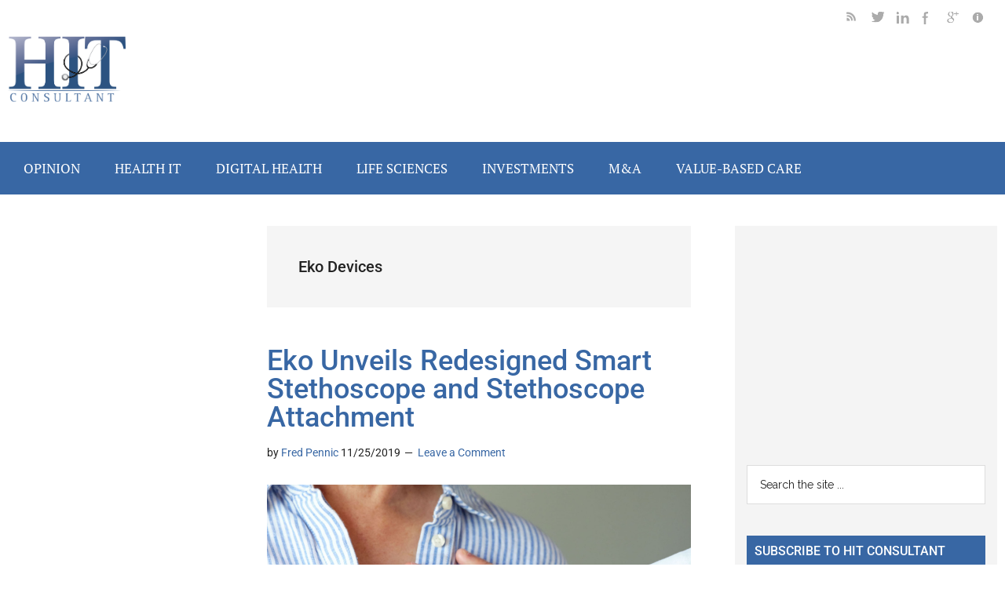

--- FILE ---
content_type: text/css; charset=UTF-8
request_url: https://hitconsultant.rapidload-cdn.io/wp-content/cache/rapidload/min-css/style-fb69fb5699c8.min.css
body_size: 7800
content:
html{line-height:1.15;-webkit-text-size-adjust:100%;font-size:62.5%}body{margin:0;font-size:1.4rem}main{display:block}h1{font-size:2em;margin:.67em 0}hr{box-sizing:content-box;height:0;overflow:visible}pre{font-family:monospace,monospace;font-size:1em}a{background-color:transparent}abbr[title]{border-bottom:none;text-decoration:underline;-webkit-text-decoration:underline dotted;text-decoration:underline dotted}b,strong{font-weight:bolder}code,kbd,samp{font-family:monospace,monospace;font-size:1em}small{font-size:80%}sub,sup{font-size:75%;line-height:0;position:relative;vertical-align:baseline}sub{bottom:-.25em}sup{top:-.5em}img{border-style:none}button,input,optgroup,select,textarea{font-family:inherit;font-size:100%;line-height:1.15;margin:0}button,input{overflow:visible}button,select{text-transform:none}[type=button],[type=reset],[type=submit],button{-webkit-appearance:button}[type=button]::-moz-focus-inner,[type=reset]::-moz-focus-inner,[type=submit]::-moz-focus-inner,button::-moz-focus-inner{border-style:none;padding:0}[type=button]:-moz-focusring,[type=reset]:-moz-focusring,[type=submit]:-moz-focusring,button:-moz-focusring{outline:1px dotted ButtonText}fieldset{padding:.35em .75em .625em}legend{box-sizing:border-box;color:inherit;display:table;max-width:100%;padding:0;white-space:normal}progress{vertical-align:baseline}textarea{overflow:auto}[type=checkbox],[type=radio]{box-sizing:border-box;padding:0}[type=number]::-webkit-inner-spin-button,[type=number]::-webkit-outer-spin-button{height:auto}[type=search]{-webkit-appearance:textfield;outline-offset:-2px}[type=search]::-webkit-search-decoration{-webkit-appearance:none}::-webkit-file-upload-button{-webkit-appearance:button;font:inherit}details{display:block}summary{display:list-item}[hidden],template{display:none}html,input[type="search"]{box-sizing:border-box}*,*::before,*::after{box-sizing:inherit}.author-box::before,.clearfix::before,.entry::before,.entry-content::before,.footer-widgets::before,.nav-primary::before,.nav-secondary::before,.pagination::before,.site-container::before,.site-footer::before,.site-header::before,.site-inner::before,.widget::before,.wrap::before{content:" ";display:table}.author-box::after,.clearfix::after,.entry::after,.entry-content::after,.footer-widgets::after,.nav-primary::after,.nav-secondary::after,.pagination::after,.site-container::after,.site-footer::after,.site-header::after,.site-inner::after,.widget::after,.wrap::after{clear:both;content:" ";display:table}body{background-color:#fff;color:#222;font-family:Roboto,sans-serif;font-size:16px;font-weight:300;line-height:1.625;overflow-x:hidden}body.magazine-landing{background-color:#222}a,button,input:focus,input[type="button"],input[type="reset"],input[type="submit"],textarea:focus,.button{transition:all 0.1s ease-in-out}::selection{background-color:#222;color:#fff;text-shadow:none}a{background-color:inherit;color:#008285;font-weight:400;text-decoration:none}a:focus,a:hover{color:#222}p{margin:0 0 24px;padding:0}strong{font-weight:700}ol,ul{margin:0;padding:0}mark{background-color:#ddd;color:#000}blockquote,blockquote::before{color:#888}blockquote{margin:40px}cite{font-style:normal}hr{border:0;border-collapse:collapse;border-bottom:2px solid currentColor;clear:left;color:#eee;margin:1.65em 0}h1,h2,h3,h4,h5,h6{font-family:Raleway,sans-serif;font-weight:500;line-height:1.2;margin:0 0 16px}h1{font-size:36px}h2{font-size:30px}h3{font-size:24px}h4{font-size:20px}h5{font-size:18px}h6{font-size:16px}embed,iframe,img,object,video,.wp-caption{max-width:100%}img{height:auto}figure{margin:0}.gallery{overflow:hidden;margin-bottom:28px}.gallery-item{float:left;margin:0;padding:0 4px;text-align:center;width:100%}.gallery-columns-2 .gallery-item{width:50%}.gallery-columns-3 .gallery-item{width:33%}.gallery-columns-4 .gallery-item{width:25%}.gallery-columns-5 .gallery-item{width:20%}.gallery-columns-6 .gallery-item{width:16.6666%}.gallery-columns-7 .gallery-item{width:14.2857%}.gallery-columns-8 .gallery-item{width:12.5%}.gallery-columns-9 .gallery-item{width:11.1111%}.gallery-columns-2 .gallery-item:nth-child(2n+1),.gallery-columns-3 .gallery-item:nth-child(3n+1),.gallery-columns-4 .gallery-item:nth-child(4n+1),.gallery-columns-5 .gallery-item:nth-child(5n+1),.gallery-columns-6 .gallery-item:nth-child(6n+1),.gallery-columns-7 .gallery-item:nth-child(7n+1),.gallery-columns-8 .gallery-item:nth-child(8n+1),.gallery-columns-9 .gallery-item:nth-child(9n+1){clear:left}.gallery .gallery-item img{border:0;height:auto;margin:0}input,select,textarea{background-color:#fff;border:1px solid #ddd;color:#222;font-family:Raleway,sans-serif;font-size:14px;font-weight:300;padding:16px;width:100%}input:focus,textarea:focus{border:1px solid #888;outline:none}input[type="checkbox"],input[type="image"],input[type="radio"]{width:auto}::-ms-input-placeholder{color:#222;font-family:Raleway,sans-serif;opacity:1}:-ms-input-placeholder{color:#222;font-family:Raleway,sans-serif;opacity:1}::placeholder{color:#222;font-family:Raleway,sans-serif;opacity:1}button,input[type="button"],input[type="reset"],input[type="submit"],.button,.entry-content .button,.sidebar button,.sidebar input[type="button"],.sidebar input[type="reset"],.sidebar input[type="submit"],.sidebar .widget a.button,.site-container div.wpforms-container-full .wpforms-form input[type="submit"],.site-container div.wpforms-container-full .wpforms-form button[type="submit"]{background-color:#3867a4;border:0;color:#fff;cursor:pointer;font-family:Raleway,sans-serif;padding:16px 24px;text-transform:uppercase;white-space:normal;width:auto}button:focus,button:hover,input[type="button"]:focus,input[type="button"]:hover,input[type="reset"]:focus,input[type="reset"]:hover,input[type="submit"]:focus,input[type="submit"]:hover,.button:focus,.button:hover,.entry-content .button:focus,.entry-content .button:hover,.sidebar .widget a.button:focus,.sidebar .widget a.button:hover,.site-container div.wpforms-container-full .wpforms-form input[type="submit"]:focus,.site-container div.wpforms-container-full .wpforms-form input[type="submit"]:hover,.site-container div.wpforms-container-full .wpforms-form button[type="submit"]:focus,.site-container div.wpforms-container-full .wpforms-form button[type="submit"]:hover{color:#fff;background-color:#008285;border:0}button.small,input[type="button"].small,input[type="reset"].small,input[type="submit"].small,.button.small{padding:8px 12px}.entry-content .button:focus,.entry-content .button:hover{color:#fff}.button{display:inline-block}.site-container button:disabled,.site-container button:disabled:hover,.site-container input:disabled,.site-container input:disabled:hover,.site-container input[type="button"]:disabled,.site-container input[type="button"]:disabled:hover,.site-container input[type="reset"]:disabled,.site-container input[type="reset"]:disabled:hover,.site-container input[type="submit"]:disabled,.site-container input[type="submit"]:disabled:hover{background-color:#ddd;border:0;color:#565656;cursor:not-allowed}input[type="search"]::-webkit-search-cancel-button,input[type="search"]::-webkit-search-results-button{display:none}.error404 .entry-content input[type="search"],.post-password-form input[type="password"]{margin-bottom:15px}table{border-collapse:collapse;border-spacing:0;margin-bottom:40px;width:100%;word-break:break-all}tbody{border-bottom:1px solid #eee}td,th{line-height:2;text-align:left;vertical-align:top}td{padding:.5em}tr{border-top:1px solid #eee}th{font-weight:600;padding:.5em}.screen-reader-shortcut,.screen-reader-text,.screen-reader-text span{border:0;clip:rect(0,0,0,0);height:1px;overflow:hidden;position:absolute!important;width:1px;word-wrap:normal!important}.genesis-nav-menu .search input[type="submit"]:focus,.screen-reader-shortcut:focus,.screen-reader-text:focus,.widget_search input[type="submit"]:focus{background:#fff;box-shadow:0 0 2px 2px rgba(0,0,0,.6);clip:auto!important;color:#333;display:block;font-size:1em;font-weight:500;height:auto;padding:15px 23px 14px;text-decoration:none;width:auto;z-index:100000}.more-link{position:relative}.site-inner,.wrap{margin:0 auto;max-width:1260px}.site-inner{clear:both;padding-top:40px}.magazine-landing .site-inner{padding-bottom:40px}.content-sidebar-sidebar .content-sidebar-wrap,.sidebar-content-sidebar .content-sidebar-wrap,.sidebar-sidebar-content .content-sidebar-wrap{width:930px}.content-sidebar-sidebar .content-sidebar-wrap{float:left}.sidebar-content-sidebar .content-sidebar-wrap,.sidebar-sidebar-content .content-sidebar-wrap{float:right}.content{float:right;width:887px}.magazine-landing.full-width-content .content{float:none;margin:0 auto;max-width:800px}.magazine-landing .content{background-color:#fff;padding:50px 60px 24px}.content-sidebar .content,.content-sidebar-sidebar .content,.sidebar-content-sidebar .content{float:left}.content-sidebar-sidebar .content,.sidebar-content-sidebar .content,.sidebar-sidebar-content .content{width:540px}.full-width-content .content{width:100%}.sidebar-primary{float:right;max-width:334px;max-width:33.4rem;padding:15px;padding:1.5rem;background:#f4f4f4}.sidebar-content .sidebar-primary,.sidebar-sidebar-content .sidebar-primary{float:left}.sidebar-secondary{float:left;width:180px}.content-sidebar-sidebar .sidebar-secondary{float:right}.sidebar-primary{float:right;width:360px}.sidebar-content .sidebar-primary,.sidebar-sidebar-content .sidebar-primary{float:left}.sidebar-secondary{float:left;width:180px}.content-sidebar-sidebar .sidebar-secondary{float:right}.sidebar-primary .widget.featured-content.featuredpost article:not(:first-of-type){line-height:0;font-size:0;margin-bottom:0;padding-top:2rem}.sidebar-primary .widget.featured-content.featuredpost article:not(:first-of-type)>a,.sidebar-primary .widget.featured-content.featuredpost article:not(:first-of-type) header{vertical-align:top}.sidebar-primary .widget.featured-content.featuredpost article:not(:first-of-type)>a{width:40%;display:block;position:relative;overflow:hidden;display:inline-block}.sidebar-primary .widget.featured-content.featuredpost article:not(:first-of-type) header{display:inline-block;width:55%;margin-left:5%}.sidebar-primary .widget.featured-content.featuredpost article:not(:first-of-type) header h2{line-height:18px!important;margin-bottom:20px}.sidebar-primary .widget.featured-content.featuredpost article:not(:first-of-type) header h2 a{font-size:14px!important;line-height:18px!important}.five-sixths,.four-sixths,.one-fourth,.one-half,.one-sixth,.one-third,.three-fourths,.three-sixths,.two-fourths,.two-sixths,.two-thirds{float:left;margin-left:2.564102564102564%}.one-half,.three-sixths,.two-fourths{width:48.717948717948715%}.one-third,.two-sixths{width:31.623931623931625%}.four-sixths,.two-thirds{width:65.81196581196582%}.one-fourth{width:23.076923076923077%}.three-fourths{width:74.35897435897436%}.one-sixth{width:14.52991452991453%}.five-sixths{width:82.90598290598291%}.first{clear:both;margin-left:0}.avatar{float:left}.alignleft .avatar{margin-right:24px}.alignright .avatar{margin-left:24px}.author-box .avatar{margin-right:30px}.comment .avatar{margin:0 16px 24px 0}a.aligncenter img{display:block;margin:0 auto}img.centered,.aligncenter,.singular-image{display:block;margin:0 auto 24px}img.alignnone{margin-bottom:12px}.alignleft{float:left;text-align:left}.alignright{float:right;text-align:right}a.alignleft,a.alignright{max-width:100%}a.alignleft,img.alignleft,.wp-caption.alignleft{margin:0 24px 24px 0}a.alignright,img.alignright,.wp-caption.alignright{margin:0 0 24px 24px}figcaption,.gallery-caption,.entry-content .wp-caption-text{font-size:16px;font-style:italic;margin-top:.5em;margin-bottom:1em;text-align:center}.gallery-caption,.entry-content .gallery-caption{margin:0 0 10px}.widget_calendar table{width:100%}.widget_calendar td,.widget_calendar th{text-align:center}.wp-audio-shortcode,.wp-playlist,.wp-video{margin:0 0 28px}.breadcrumb{border-bottom:1px dotted #888;margin-bottom:40px;padding-bottom:10px}.archive-description,.author-box{margin-bottom:50px;padding:40px}.archive-description,.author-box{background-color:#f5f5f5}.archive-description p:last-child,.author-box p:last-child,.search-results .archive-description h1{margin-bottom:0}.archive-title+p{margin-top:24px}.author-box-title{color:#222;font-family:Roboto,sans-serif;font-size:16px;margin-bottom:4px}.author-box p{margin-bottom:0}.search-form{overflow:hidden;position:relative}.entry-content .search-form{margin-bottom:40px;width:50%}.site-header .search-form{float:right;margin-top:24px}.footer-widgets .search-form input{border:0}.genesis-nav-menu .search-form input{background-color:#222;border:1px solid #222;color:#fff;text-transform:uppercase;width:180px}.genesis-nav-menu .search-form ::-moz-placeholder{color:#fff}.genesis-nav-menu .search-form ::-webkit-input-placeholder{color:#fff}.genesis-nav-menu .search-form input:focus{border:1px solid #fff}.genesis-nav-menu .search input[type="submit"],.widget_search input[type="submit"]{border:0;clip:rect(0,0,0,0);height:1px;margin:-1px;padding:0;position:absolute;width:1px}.widget_search input[type="submit"]:focus{border-left:1px solid #ddd;box-shadow:none;padding:14px 16px;right:2px;top:2px}.entry-title{font-size:36px;line-height:1}.entry-title a,.sidebar .widget-title a{color:#3867a4;font-weight:500}.entry-title a:focus,.entry-title a:hover{color:#008285}.widget-title{clear:both;font-size:16px;margin-bottom:24px;text-transform:uppercase}.sidebar .widget-title{background-color:#3867a4;color:#fff;padding:10px}.sidebar .enews .widget-title{background:none;padding:0}.footer-widgets .widget-title{color:#fff}.footer-widgets-1 .footer-logo{width:113px;width:11.3rem;height:63px;height:6.3rem;background:transparent url(../../../themes/magazine-pro/images/logo-sprite.png) -4px -2px no-repeat;display:block}.magazine-landing .widget-title{background-color:#fff;color:#222}.archive-title{font-size:20px;margin-bottom:0}.widget,.widget li{word-wrap:break-word}.widget li{list-style-type:none}.widget ol>li{list-style-position:inside;list-style-type:decimal;padding-left:20px;text-indent:-20px}.widget li li{border:0;margin:0 0 0 30px;padding-bottom:0}.widget ul>li:last-child{margin-bottom:0}.widget .genesis-nav-menu li li{margin:0;padding:0}.featured-content{clear:both;overflow:hidden}.featured-content .entry{margin-bottom:30px}.sidebar .featured-content .entry{border-bottom:2px solid #eee}.sidebar .featured-content .entry:last-child{border-bottom:none}.sidebar .featured-content .entry:last-child{margin-bottom:0}.featured-content .entry-title{border:0;font-size:24px;line-height:1.2}.sidebar .featured-content .entry-title{font-size:1.6rem;line-height:1.5;}.featured-content .entry-title a{border:0}.featured-content a.alignnone{display:inline-block;margin-bottom:20px;max-width:100%}.featured-content .entry-header .entry-meta{margin-bottom:10px}.featured-content ul{clear:both;margin-bottom:30px}.featured-content li{list-style-type:none}.home-top .featured-content .widget-wrap{display:flex;flex-direction:row;margin-top:0}.home-top .featured-content .widget-wrap .entry-header-title{max-width:515px;max-width:51.5rem;border-bottom:2px solid #3867a4}.home-top .featured-content .widget-wrap .entry-header-title h4.widget-title.widgettitle{font-family:'droid_sansregular',sans-serif;font-size:18px;font-size:1.8rem;text-transform:uppercase;text-align:left}.home-top .featured-content .entry-content p,.home-middle .featured-content .entry-content p,.home-middle .widget .widget-wrap .entry p{font-size:14px;font-size:1.4rem;font-weight:400;line-height:1.3;color:#616161}.home-top .widget .widget-wrap .widget-title,.home-middle .widget .widget-wrap .widget-title{width:auto;min-width:100px;min-width:10rem;max-width:250px;max-width:25rem;background-color:#3867a4;font-size:18px;font-size:1.8rem;line-height:1.2;color:#fff;display:inline-block;padding:10px 45px 10px 15px;padding:1rem 4.5rem 1rem 1.5rem}.home-top .featured-content{border-bottom:3px solid #aaa}.home-top .featured-content a.alignnone{display:inline-block;margin-bottom:10px;margin-bottom:1rem;max-width:100%}.home-top .featured-content .widget-wrap .container-left{max-width:515px;max-width:51.5rem;float:left}.home-top .featured-content .widget-wrap .entry .entry-content p,.home-middle .featured-content .widget-wrap .entry .entry-content p{font-size:14px;font-size:1.4rem;line-height:1.3}.home-top .featured-content.featuredpost{width:100%}.home-top .featured-content .widget-wrap{width:100%}.home-top .featured-content .widget-wrap .entry{width:100%;padding-bottom:15px;padding-bottom:1.5rem;margin-bottom:0;margin-bottom:0rem}.home-top .featured-content .widget-wrap .entry a img{max-width:100%;height:auto;padding:0;margin:0}.home-top .featured-content .widget-wrap .entry .entry-header{max-width:515px;max-width:51.5rem;padding-bottom:18px;padding-bottom:1.8rem}.home-top .featured-content .widget-wrap .entry .entry-content{max-width:515px;max-width:51.5rem;padding-bottom:10px;padding-bottom:1rem}.home-top .featured-content .widget-wrap .entry p.entry-meta{max-width:515px;margin-top:0;margin-bottom:10px;margin-bottom:1rem;padding:0;font-weight:500;color:#aaa}.home-top .featured-content .entry .entry-meta span,.featured-content .entry-header .entry-meta span a{font-weight:600;color:#aaa}.home-top .featured-content .entry .entry-meta span.entry-author{font-weight:500;color:#aaa}.home-top .featured-content .entry .entry-meta span.cal-ico{width:12px;height:13px;padding-left:0;display:inline-block;background:transparent url(../../../themes/magazine-pro/images/big-icon-sprite.png) -25px -1px no-repeat;margin-left:15px;margin-left:1.5rem;margin-right:5px;margin-right:.5rem;color:#aaa;overflow:hidden}.home-top .featured-content .entry .entry-meta time.entry-time{padding-left:0!important;display:inline;background:transparent url('') left center no-repeat;background-image:none;margin-left:0!important;color:#aaa}.home-top .featured-content .entry .entry-meta span.com-ico{width:16px;height:16px;display:inline-block;background:transparent url(../../../themes/magazine-pro/images/big-icon-sprite.png) -45px -1px;no-repeat;margin-left:15px;margin-left:1.5rem;color:#aaa;overflow:hidden}.home-top .featured-content .entry .entry-meta span.entry-comments-link{display:inline;background:transparent url('') left center no-repeat;background-image:none;padding-left:0!important;margin-left:0!important;color:#aaa}.home-top .featured-content .entry .entry-meta span.entry-comments-link a{padding-left:0!important;margin-left:0!important}.home-top .featured-content .widget-wrap .container-right{max-width:330px;max-width:33rem;padding-top:20px;float:left;margin-left:42px;margin-left:4.2rem}.home-top .featured-content .widget-wrap .container-right ul{list-style-type:none;max-width:330px;max-width:33rem;height:auto;display:block}.home-top .featured-content .widget-wrap .container-right ul li{height:auto;list-style-type:none;font-weight:500;color:#3867a4;border-bottom:1px solid #aaa;padding-bottom:0;padding-bottom:0rem;margin-bottom:10px;margin-bottom:1rem}.home-top .featured-content .widget-wrap .container-right ul li:after{content:'';display:table;clear:both}.home-top .featured-content .widget-wrap .container-right ul li a.alignleft{padding-bottom:12px;padding-bottom:1.2rem}.home-top .featured-content .widget-wrap .container-right ul li a.alignleft img.more-entry-image-widget{max-width:6.3rem;height:auto;padding:0;margin:0;margin-right:12px;margin-right:1.2rem}.home-top .featured-content .widget-wrap .container-right ul li h4{font-size:14px;font-size:1rem;line-height:1.2;padding:0;margin:0}.home-top .featured-content .widget-wrap .container-right ul li h4 a.title-a{font-size:14px;line-height:1.2;padding:0;margin:0;font-weight:600;color:#3867a4}.home-top .featured-content .widget-wrap .container-right ul li p span.author-ico{width:12px;height:12px;display:inline-block;background:transparent url(../../../themes/magazine-pro/images/big-icon-sprite.png) -4px -1px no-repeat;padding:0;margin:0;overflow:hidden}.home-top .featured-content .widget-wrap .container-right ul li p span.more-entry-meta{display:inline;background:transparent url('') 0 4px no-repeat;background-image:none;padding:0;margin:0}.home-top .featured-content .widget-wrap .container-right ul li p span.more-entry-meta span.entry-author a.entry-author-link{font-size:14px;font-size:1rem;line-height:1;font-weight:500;color:#aaa;padding:0;margin:0;margin-left:5px}.home-top .featured-content .widget-wrap .container-right p.more-from-category a{font-size:14px;font-size:1rem;padding:7px 15px;padding:.7rem 1.5rem;background-color:#3867a4;color:#fff;text-transform:uppercase;position:relative;top:-45px;left:5px}.home-top .featured-content .widget-wrap .entry .entry-content .sociable{display:none}.home-top .featured-content .entry-content p a.more-posts-link,.home-top .featured-content .entry-content p a.more-link{display:inline-block;font-size:14px;font-size:1.4rem;padding:7px 15px;padding:.7rem 1.5rem;background-color:#3867a4;color:#fff;text-transform:uppercase;position:relative;top:15px;left:5px}.home-middle .featured-content .widget-wrap .entry .entry-content .sociable{width:auto;max-width:510px;max-width:51rem;display:inline-block;margin-top:-5px;margin-top:-.5rem}.home-middle .featured-content .widget-wrap .container-left .entry a.alignleft img.entry-image.attachment-post{max-width:259px;max-width:25.9rem;height:auto}.home-middle .featured-content .widget-wrap .container-left .entry .entry-meta{width:100%;margin-bottom:10px;margin-bottom:1rem;font-weight:500;color:#aaa}.home-middle .featured-content .widget-wrap .container-left .entry .entry-meta .entry-author .entry-author-link span.entry-author-name{font-weight:500;color:#aaa}.home-middle .featured-content .widget-wrap .container-left .entry .entry-meta span.cal-ico{width:12px;height:13px;padding:0;display:inline-block;background:transparent url(../../../themes/magazine-pro/images/big-icon-sprite.png) -25px -1px no-repeat;margin-left:15px;margin-left:1.5rem;margin-right:5px;color:#aaa;overflow:hidden}.home-middle .featured-content .widget-wrap .container-left .entry .entry-meta time.entry-time{padding-left:0!important;display:inline-block;background-image:none;margin-left:0!important;color:#aaa}.home-middle .featured-content .widget-wrap .container-left .entry .entry-meta span.com-ico{width:16px;height:16px;display:inline-block;background:transparent url(../../../themes/magazine-pro/images/big-icon-sprite.png) -45px -1px no-repeat;margin-left:15px;margin-left:1.5rem;color:#aaa;overflow:hidden}.home-middle .featured-content .widget-wrap .container-left .entry .entry-meta span.entry-comments-link{display:inline-block;background-image:none;padding-left:0!important;margin-left:0!important;color:#aaa}.home-middle .featured-content .widget-wrap .container-left .entry .entry-meta span.entry-comments-link a{padding-left:0!important;margin-left:0!important;color:#aaa}.home-middle .featured-content.featuredmiddlepost .container-left .entry .entry-content p>br{display:none}.home-middle .featured-content .container-left .entry .entry-content p a.more-posts-link,.home-middle .featured-content .container-left .entry .entry-content p a.more-link{display:inline-block;font-size:14px;font-size:1.4rem;padding:0;margin:0;background-color:#fff;background:#fff;color:#3867a4;text-transform:none;position:static}.home-middle .featured-content .container-left .entry .entry-content p a.more-posts-link:hover,.home-middle .featured-content .container-left .entry .entry-content p a.more-link:hover{background-color:#fff;background:#fff;color:#3867a4}.home-bottom{margin-bottom:0;margin-bottom:0rem}.home-bottom .widget.widget_pj_ap_widget .widget-wrap{height:auto;max-height:332px;max-height:33.2rem;padding:15px;padding:1.5rem;background-color:#f4f4f4}.home-bottom .widget.widget_pj_ap_widget .widget-wrap h4.widget-title{font-size:18px;font-size:1.8rem;font-weight:600;line-height:1.4;color:#3e433e;text-transform:capitalize}.home-bottom .widget.widget_pj_ap_widget .widget-wrap h4.widgettitle{width:100%;margin-bottom:15px;margin-bottom:1.5rem}.clasic{font-size:16px;font-size:1.6rem}.clasic h4 a{font-size:16px;font-size:1.6rem;color:#3867a4}.clasic h4 a:hover{color:#3867a4}.enews-widget input{margin-bottom:16px}.enews-widget input[type="submit"]{margin:0;width:100%}.enews form+p{margin-top:24px}.widget-area .enews-widget{background-color:#222;color:#aaa;padding:40px}.widget-area .enews-widget .widget-title{color:#fff}.widget-area .enews-widget input:focus{border:1px solid #ddd}.widget-area .enews-widget input[type="submit"]{background-color:#008285;color:#fff}.widget-area .enews-widget input:focus[type="submit"],.widget-area .enews-widget input:hover[type="submit"]{background-color:#fff;color:#222}.magazine-landing .widget-area .enews-widget input:focus[type="submit"],.magazine-landing .widget-area .enews-widget input:hover[type="submit"]{background-color:#222;color:#fff}.magazine-landing .widget-area .enews-widget{background-color:#fff;color:#222}.magazine-landing .widget-area .enews-widget .widget-title{color:#222}.latest-tweets ul li{margin-bottom:16px}img#wpstats{display:none}.sidebar .simple-social-icons ul li{margin:0 2px 4px!important}.entry-content .wpforms-container{margin-bottom:40px}.entry-content .wpforms-form .wpforms-field{clear:both;margin:20px 0;overflow:hidden}.site-container .wpforms-container .wpforms-form .wpforms-field input{border-radius:0;height:auto;padding:15px}.site-container .entry-content .wpforms-form .wpforms-field-label{font-weight:600}.site-container .entry-content .wpforms-form .wpforms-field-sublabel{font-size:14px;font-weight:300}.entry-content .wpforms-form .wpforms-field-hp{display:none!important;left:-9000px!important;position:absolute!important}.site-container .entry-content .wpforms-form textarea{padding:15px}.site-container .entry-content .wpforms-form textarea.wpforms-field-small{height:120px}.site-container .entry-content .wpforms-form textarea.wpforms-field-medium{height:200px}.site-container .entry-content .wpforms-form textarea.wpforms-field-large{height:300px}.genesis-skip-link{margin:0}.genesis-skip-link li{height:0;width:0;list-style:none}:focus{color:#333;outline:#ccc solid 1px}.primary-nav .site-header{padding-top:64px}.site-header .wrap{padding:30px 0}.title-area{float:left;padding-top:30px}.wp-custom-logo .title-area{padding:0;text-align:center}.wp-custom-logo .title-area img{width:auto}.site-title{font-family:Raleway,sans-serif;font-size:48px;font-weight:900;line-height:1;margin-bottom:0}.site-title a,.site-title a:focus,.site-title a:hover{color:#222;font-weight:900}.site-description,.wp-custom-logo .site-title{border:0;clip:rect(0,0,0,0);height:1px;overflow:hidden;position:absolute!important;width:1px;word-wrap:normal!important}.header-social-icons{width:192px;width:19.2rem;height:20px;height:2rem;display:inline-block;float:right;margin:-17px 0 0 0;margin:-1.7rem 0 0 0}.header-social-icons li{display:inline;float:left}.header-social-icons li a{width:17px;height:17px}.header-social-icons li a span{display:block;margin:0 15px 0 0}.header-social-icons li a span.rss-feed{width:17px;height:17px;background:transparent url(../../../themes/magazine-pro/images/big-icon-sprite.png) -85px -17px no-repeat;display:inline-block}.header-social-icons li a span.htw{width:17px;height:17px;background:transparent url(../../../themes/magazine-pro/images/big-icon-sprite.png) -4px -17px no-repeat;display:inline-block}.header-social-icons li a span.hin{width:17px;height:17px;background:transparent url(../../../themes/magazine-pro/images/big-icon-sprite.png) -25px -17px no-repeat;display:inline-block}.header-social-icons li a span.hfb{width:17px;height:17px;background:transparent url(../../../themes/magazine-pro/images/big-icon-sprite.png) -65px -17px no-repeat;display:inline-block}.header-social-icons li a span.hgplus{width:17px;height:17px;background:transparent url(../../../themes/magazine-pro/images/big-icon-sprite.png) -45px -17px no-repeat;display:inline-block}.header-social-icons li a span.hinfo{width:17px;height:17px;background:transparent url(../../../themes/magazine-pro/images/big-icon-sprite.png) -65px -1px no-repeat;display:inline-block}.header-banner-holder{max-width:728px;max-width:72.8rem;height:auto;max-height:90px;max-height:9rem;margin-top:8px;margin-top:.8rem;border:1px solid #000}.site-header .widget-area{float:right;text-align:right;width:auto}.site-header .widget-area p{margin-bottom:0}.genesis-nav-menu{clear:both;color:#222;font-family:Raleway,sans-serif;font-size:1.7rem;font-weight:400;line-height:1;text-transform:uppercase;width:100%}.genesis-nav-menu .menu-item{display:inline-block;text-align:left}.genesis-nav-menu a{border:0;color:#222;display:block;padding:25px 20px;position:relative}.genesis-nav-menu a:focus,.genesis-nav-menu a:hover,.genesis-nav-menu .current-menu-item>a,.genesis-nav-menu .sub-menu .current-menu-item>a:focus,.genesis-nav-menu .sub-menu .current-menu-item>a:hover{color:#008285}.genesis-nav-menu .sub-menu{left:-9999px;opacity:0;position:absolute;transition:opacity 0.4s ease-in-out;width:190px;z-index:99}.genesis-nav-menu .sub-menu a{background-color:#fff;border:1px solid #222;border-top:none;font-size:12px;padding:20px;position:relative;text-transform:none;width:190px}.genesis-nav-menu .sub-menu .sub-menu{margin:-53px 0 0 189px}.genesis-nav-menu .menu-item:hover{position:static}.genesis-nav-menu .menu-item:hover>.sub-menu{left:auto;opacity:1}.genesis-nav-menu>.first>a{padding-left:0}.genesis-nav-menu>.last>a{padding-right:0}.genesis-nav-menu>.right{float:right}.site-header .sub-menu{border-top:1px solid #222}.site-header .sub-menu .sub-menu{margin-top:-54px}.nav-secondary{background-color:#3867a4;color:#fff}.admin-bar .nav-primary{top:32px}.nav-secondary a{color:#fff}.nav-secondary a:focus,.nav-secondary a:hover,.nav-secondary .sub-menu a:focus,.nav-secondary .sub-menu a:hover,.nav-secondary .genesis-nav-menu .current-menu-item>a{color:#aaa}.nav-secondary .genesis-nav-menu .sub-menu a{background-color:#222;border:1px solid #fff;border-top:none}.site-container .nav-secondary .genesis-nav-menu a:hover{color:#FFF}.menu .menu-item:focus{position:static}.menu .menu-item>a:focus+ul.sub-menu,.menu .menu-item.sfHover>ul.sub-menu{left:auto;opacity:1}.menu-toggle,.sub-menu-toggle{display:none;visibility:hidden}.entry{margin-bottom:60px}.archive .content .entry,.page-template-page_blog-php .content .entry{border-bottom:2px solid #eee}.entry-content .attachment a,.entry-content .gallery a{border:0}.entry-content ol,.entry-content p,.entry-content ul,.quote-caption{margin-bottom:26px}.entry-content ol,.entry-content ul{padding-left:40px}.entry-content ol>li{list-style-type:decimal}.entry-content ul>li{list-style-type:disc}.entry-content ol ul>li,.entry-content ul ul>li{list-style-type:circle}.entry-content ol ol,.entry-content ul ul{margin-bottom:0}.entry-meta{font-size:14px}.entry-header .entry-meta{margin-bottom:30px}.entry-comments-link::before{content:"\2014";margin:0 6px 0 2px}.entry-categories,.entry-tags{display:block}.after-entry{border-bottom:1px solid #222;border-top:2px solid #222;margin-top:40px;padding:30px 0}.after-entry p:last-child{margin-bottom:0}.after-entry .widget{margin-bottom:30px}.after-entry .widget:last-child{margin-bottom:0}.archive-pagination,.entry-pagination{font-size:14px;margin:40px 0}.archive-pagination li{display:inline}.archive-pagination li a{background-color:#222;color:#fff;cursor:pointer;display:inline-block;padding:8px 12px}.archive-pagination li a:focus,.archive-pagination li a:hover,.archive-pagination li.active a{background-color:#008285}.entry-pagination a{border-bottom:1px solid #ddd}.comment-respond,.entry-comments,.entry-pings{background-color:#fff;margin-bottom:50px}.comment-content{clear:both}.entry-comments .comment-author{margin-bottom:0}.comment-respond input[type="email"],.comment-respond input[type="text"],.comment-respond input[type="url"]{width:50%}.comment-respond label{display:block;margin-right:12px}.comment-list li,.ping-list li{list-style-type:none}.comment-list li{margin-top:24px;padding:32px}.comment-list li li{margin-right:-32px}li.comment{background-color:#f5f5f5;border:2px solid #fff;border-right:none}.entry-pings .reply{display:none}.form-allowed-tags{background-color:#f5f5f5;font-size:14px;padding:24px}.comment-form-cookies-consent label{display:inline;padding-left:10px}.magazine-landing .sidebar,.magazine-landing .sidebar a{color:#fff}.magazine-landing .sidebar a:focus,.magazine-landing .sidebar a:hover{color:#aaa;text-decoration:none;text-shadow:1px 1px 0 #222,-1px 1px 0 #222,2px 0 0 #222,-2px 0 0 #222;box-shadow:inset 0 -1px 0 0 #aaa}.sidebar p:last-child,.sidebar ul>li:last-child{margin-bottom:0}.sidebar .featured-content p:last-child{margin-bottom:24px}.sidebar li{border-bottom:1px dotted #888;margin-bottom:6px;padding-bottom:6px}.sidebar .widget{margin-bottom:40px}.sidebar .tagcloud a,.sidebar .tagcloud a:visited{background-color:#eee;color:#222;cursor:pointer;display:inline-block;margin:0 5px 5px 0;padding:5px 10px}.sidebar .tagcloud a:focus,.sidebar .tagcloud a:hover{background-color:#008285;color:#fff}.footer-widgets{background-color:#3867a4;color:#aaa;clear:both;font-size:14px;padding:60px 0 20px}.footer-widgets-1,.footer-widgets-2,.footer-widgets-3{width:360px}.footer-widgets-1{margin-right:30px}.footer-widgets-1,.footer-widgets-2,.footer-widgets-3,.footer-widgets-4{float:left}.footer-widgets-1,.footer-widgets-2,.footer-widgets-3,.footer-widgets-4,.footer-widgets-5{max-width:200px;max-width:20rem;margin-right:3%}.footer-widgets-4{max-width:250px;max-width:25rem}.footer-widgets-4 .widget.widget_text .textwidget ul li{width:30px;width:3rem;height:30px;height:3rem;display:inline}.footer-widgets-4 .widget.widget_text .textwidget ul li{float:left;margin:0 5px 0 0;margin:0 .5rem 0 0}.footer-widgets-4 .widget.widget_text .textwidget ul li a{width:30px;width:3rem;height:30px;height:3rem}.footer-widgets-4 .widget .widget-wrap .textwidget ul li a span{display:block;opacity:.3}.footer-widgets-4 .widget .widget-wrap .textwidget ul li a span.ffb{width:30px;width:3rem;height:30px;height:3rem;background:transparent url(../../../themes/magazine-pro/images/big-icon-sprite.png) -77px -37px no-repeat}.footer-widgets-4 .widget.widget_text .textwidget ul li a span.ftw{width:30px;width:3rem;height:30px;height:3rem;background:transparent url(../../../themes/magazine-pro/images/big-icon-sprite.png) -4px -68px no-repeat}.footer-widgets-4 .widget.widget_text .textwidget ul li a span.fgplus{width:30px;width:3rem;height:30px;height:3rem;background:transparent url(../../../themes/magazine-pro/images/big-icon-sprite.png) -41px -68px no-repeat}.footer-widgets-4 .widget.widget_text .textwidget ul li a span.fin{width:30px;width:3rem;height:30px;height:3rem;background:transparent url(../../../themes/magazine-pro/images/big-icon-sprite.png) -41px -37px no-repeat}.footer-widgets-4 .widget.widget_text .textwidget ul li a span.fyt{width:30px;width:3rem;height:30px;height:3rem;background:transparent url(../../../themes/magazine-pro/images/big-icon-sprite.png) -4px -37px no-repeat}.footer-widgets-4 .widget .widget-wrap .textwidget ul li a:hover>span{opacity:.8}.footer-widgets-5{max-width:34.5rem;margin:0rem 1rem 0 0;float:right}footer.entry-footer p.cr{font-family:'PT Serif';font-size:14pt}.footer-widgets-5 .widget .widget-wrap .textwidget #mc_embed_signup.footer-subscribe:after{content:'';display:block;clear:both}.footer-widgets-5 .widget .widget-wrap .textwidget #mc_embed_signup.footer-subscribe p{font-size:13px;color:#FFF;margin:0;line-height:1.53;padding:0 0 10px 0}.footer-widgets-5 .widget .widget-wrap .textwidget #mc_embed_signup.footer-subscribe form input.email{max-width:216px;max-width:21.6rem;height:auto;max-height:44px;max-height:4.4rem;float:left;clear:right}.footer-widgets-5 .widget .widget-wrap .textwidget #mc_embed_signup.footer-subscribe form input.button{max-width:12.7rem;height:auto;max-height:44px;max-height:4.4rem;padding:13px 24px 16px 24px;padding:1.3rem 2.4rem 1.6rem 2.4rem;float:right}.footer-widgets-5 .widget .widget-wrap .textwidget #mc_embed_signup.footer-subscribe form input.button{background-color:#2e2e2e;color:#acacac;border:0 solid #2e2e2e}.footer-widgets-5 .widget .widget-wrap .textwidget #mc_embed_signup.footer-subscribe form input.button:hover{background-color:#3b3b3b;color:#fff}.footer-widgets a{color:#fff;font-weight:300}.footer-widgets a:focus,.footer-widgets a:hover{color:#ccc}.footer-widgets p:last-child{margin-bottom:0}.footer-widgets h1,.footer-widgets h2,.footer-widgets h3,.footer-widgets h4,.footer-widgets h5,.footer-widgets h6{color:#fff}.footer-widgets .widget{margin-bottom:40px}.footer-widgets li{margin-bottom:20px}.footer-widgets .enews-widget{padding:0}.footer-widgets button,.footer-widgets input[type="button"],.footer-widgets input[type="reset"],.footer-widgets input[type="submit"],.footer-widgets .button{background-color:#eee;color:#222}.footer-widgets button:focus,.footer-widgets button:hover,.footer-widgets input[type="button"]:focus,.footer-widgets input[type="button"]:hover,.footer-widgets input[type="reset"]:focus,.footer-widgets input[type="reset"]:hover,.footer-widgets input[type="submit"]:focus,.footer-widgets input[type="submit"]:hover,.footer-widgets .button:focus,.footer-widgets .button:hover,.woocommerce .footer-widgets button:focus,.woocommerce .footer-widgets button:hover,.woocommerce .footer-widgets input[type="button"]:focus,.woocommerce .footer-widgets input[type="button"]:hover,.woocommerce .footer-widgets input[type="reset"]:focus,.woocommerce .footer-widgets input[type="reset"]:hover,.woocommerce .footer-widgets input[type="submit"]:focus,.woocommerce .footer-widgets input[type="submit"]:hover,.woocommerce .footer-widgets .button:focus,.woocommerce .footer-widgets .button:hover{background-color:#fff;color:#222}.site-footer{background-color:#222;font-family:Raleway,sans-serif;font-size:14px;text-align:center}.site-footer .wrap{border-top:1px solid #444;padding:60px 0}.site-footer,.site-footer a{color:#aaa}.site-footer a:focus,.site-footer a:hover{color:#fff}.site-footer p{margin-bottom:0}@media only screen and (max-width:1180px){.site-inner,.wrap{max-width:960px}.site-header .title-area,.wp-custom-logo .title-area{max-width:380px}.site-header .widget-area,.wp-custom-logo .header-widget-area{max-width:570px}.content-sidebar-sidebar .content-sidebar-wrap,.sidebar-content-sidebar .content-sidebar-wrap,.sidebar-sidebar-content .content-sidebar-wrap{width:780px}.content{width:630px}.content-sidebar-sidebar .content,.sidebar-content-sidebar .content,.sidebar-sidebar-content .content{width:450px}.footer-widgets-1,.footer-widgets-2,.footer-widgets-3,.sidebar-primary{width:300px}.sidebar-secondary{width:150px}}@media only screen and (max-width:1023px){.site-inner,.wrap{max-width:750px}.content,.content-sidebar-sidebar .content,.content-sidebar-sidebar .content-sidebar-wrap,.footer-widgets-1,.footer-widgets-2,.footer-widgets-3,.sidebar-content-sidebar .content,.sidebar-content-sidebar .content-sidebar-wrap,.sidebar-primary,.sidebar-secondary,.sidebar-sidebar-content .content,.sidebar-sidebar-content .content-sidebar-wrap,.site-header .widget-area,.site-header .title-area,.wp-custom-logo .site-header .widget-area,.wp-custom-logo .site-header .title-area{max-width:100%;width:100%}.custom-logo-link{display:block;margin:0 auto}.genesis-nav-menu,.site-header .title-area,.site-header .widget-area,.site-title{text-align:center}.site-header .widget-area{margin-top:20px}.nav-primary{position:static}.featured-content .entry,.site-header .search-form,.site-title{float:none}.primary-nav .site-header,.title-area{padding-top:0}.title-area{padding-bottom:20px}.genesis-nav-menu>.right{display:none}}@media only screen and (max-width:840px){.site-inner{max-width:100%}.footer-widgets,.nav-secondary,.site-footer,.site-header,.site-inner{padding-left:5%;padding-right:5%}.genesis-nav-menu>.first>a{padding-left:20px}.admin-bar nav.nav-primary{top:0}nav.genesis-responsive-menu{display:none;position:relative}.genesis-skip-link .skip-link-hidden{display:none;visibility:hidden}.site-header nav .wrap{padding:0}.menu-toggle,.sub-menu-toggle{border:0;background-color:#fff;color:#222;display:block;margin:0 auto;overflow:hidden;text-align:center;visibility:visible}nav.nav-primary .sub-menu-toggle,#genesis-mobile-nav-primary{background-color:#222;color:#fff}.menu-toggle:hover,.menu-toggle:focus{color:#aaa}.sub-menu-toggle:hover,.sub-menu-toggle:focus{background-color:#fff;color:#aaa;border:0}.menu-toggle:focus,.sub-menu-toggle:focus{outline:1px solid #ccc}.sub-menu-toggle:focus{outline-offset:-1px}.menu-toggle{line-height:20px;position:relative;right:0;z-index:1000;width:100%}.menu-toggle::before{margin-right:10px;text-rendering:auto}.sub-menu-toggle{float:right;padding:10px;position:absolute;right:10px;top:0;z-index:100}nav.nav-primary .sub-menu-toggle:focus,nav.nav-primary .sub-menu-toggle:hover{background-color:transparent;color:#aaa}.sub-menu-toggle::before{display:inline-block;text-rendering:auto;transform:rotate(0)}.sub-menu-toggle.activated::before{transform:rotate(180deg)}.genesis-responsive-menu .genesis-nav-menu .menu-item{display:block;float:none;position:relative;text-align:left}.genesis-nav-menu .menu-item:hover{position:relative}.genesis-responsive-menu .genesis-nav-menu .menu-item a{border:0;margin-bottom:1px;margin-top:1px;padding:15px 20px;width:100%}.genesis-responsive-menu .genesis-nav-menu .sub-menu{border:0}.genesis-responsive-menu .genesis-nav-menu .menu-item>a:focus ul.sub-menu,.genesis-responsive-menu .genesis-nav-menu .menu-item>a:focus ul.sub-menu .sub-menu{left:0;margin-left:0}.genesis-responsive-menu .genesis-nav-menu>.menu-item-has-children>a::after{content:none}.genesis-responsive-menu .genesis-nav-menu .sub-menu{clear:both;display:none;margin:0;opacity:1;padding-left:15px;position:static;width:100%}.genesis-responsive-menu .genesis-nav-menu .sub-menu .sub-menu{margin:0}.archive-pagination li a{margin-bottom:4px}.five-sixths,.four-sixths,.one-fourth,.one-half,.one-sixth,.one-third,.three-fourths,.three-sixths,.two-fourths,.two-sixths,.two-thirds{margin:0;width:100%}}

--- FILE ---
content_type: application/javascript
request_url: https://servedbydoceree.doceree.com/resources/p/doc_ad/18/101/dc.js
body_size: 31639
content:
if(null==window.BRadded&&(window.BRadded=(()=>{let baseOBJReset={attributes:{session:0,sid:0,ag:null,gd:"",ins:"",instyp:"",insnm:"",tm:{v:null,u:""},bp:null,ps:null,rr:null,lt:[],dx:[],rx:[],ph:[],lth:[],dxh:[],rxh:[],phh:[],daw:null,pn:[]}};function eraseCookie(name){try{document.cookie=name+"=; Path=/; Expires=Thu, 01 Jan 1970 00:00:01 GMT;"}catch(error){}}let baseOBJ=JSON.parse(JSON.stringify(baseOBJReset));return{updateParameters:function(key,value){try{switch(key=key.trim().toLowerCase()){case"all":baseOBJ.attributes={...baseOBJ.attributes,...value};break;case"session":var sid,expires,date;1==value&&((baseOBJ=JSON.parse(JSON.stringify(baseOBJReset))).attributes.session=1,sid="xxxxxxxx-xxxx-4xxx-yxxx-xxxxxxxxxxxx".replace(/[xy]/g,function(c){var r=16*Math.random()|0;return("x"==c?r:3&r|8).toString(16)}),baseOBJ.attributes.sid=sid,expires="",(date=new Date).setTime(date.getTime()+18e5),expires="; expires="+date.toUTCString(),document.cookie="_docereeSessionContextId="+(sid||"")+expires+"; path=/"),0==value&&(baseOBJ.attributes.session=0,eraseCookie("_docereeSessionContextId"),eraseCookie("_docereeSessionContext"),baseOBJ=JSON.parse(JSON.stringify(baseOBJReset)));break;case"age":baseOBJ.attributes.ag=""+value;break;case"gender":baseOBJ.attributes.gd=""+value;break;case"insurance":baseOBJ.attributes.ins=""+value;break;case"insurancetype":baseOBJ.attributes.instyp=value;break;case"insurancename":baseOBJ.attributes.insnm=value;break;case"temperature":baseOBJ.attributes.tm={v:""+value.v,u:""+value.u};break;case"bp":baseOBJ.attributes.bp=""+value;break;case"pulse":baseOBJ.attributes.ps=""+value;break;case"respiration":baseOBJ.attributes.rr=""+value;break;case"labtest":baseOBJ.attributes.lt=value;break;case"diagnosis":baseOBJ.attributes.dx=value;break;case"prescription":baseOBJ.attributes.rx=value;break;case"pharmacy":baseOBJ.attributes.ph=value;break;case"labtesthistory":baseOBJ.attributes.lth=value;break;case"diagnosishistory":baseOBJ.attributes.dxh=value;break;case"prescriptionhistory":baseOBJ.attributes.rxh=value;break;case"pharmacyhistory":baseOBJ.attributes.phh=value;break;case"daw":baseOBJ.attributes.daw=(value=>{try{return"1"==value.toString()}catch(error){return null}})(value);break;case"pharmacynotes":baseOBJ.attributes.pn=value}}catch(error){console.log("error in updating parameters",error.message)}},objGetter:function(){try{let tempAttributes={};Object.keys(baseOBJ.attributes).map(key=>{"tm"===key&&null==baseOBJ.attributes.tm.v||null==baseOBJ.attributes[key]||""===baseOBJ.attributes[key]||"session"==key||Array.isArray(baseOBJ.attributes[key])&&0==baseOBJ.attributes[key].length||(tempAttributes[key]=baseOBJ.attributes[key])});var baseOBJ2={...baseOBJ,attributes:{...tempAttributes}};return JSON.stringify(baseOBJ2)}catch(error){console.log("error in objGetter",error.message)}},isBRActive:function(){try{return!!docereeAds.getCookie("_docereeSessionContextId")||(eraseCookie("_docereeSessionContext"),!1)}catch(error){console.log("error in isBRActive",error.message)}}}})()),"undefined"==typeof divObserver&&(window.divObserver=(()=>{let observer=null,status=[];function log(msg){console.log(msg)}var getCurrentUTCTime=function(){var d1=new Date;return d1.toUTCString(),Math.floor(d1.getTime()/1e3)},diffPixel=function(id){try{status[id].outTime=(new Date).getTime(),status[id].timer=!1;var difference=status[id].outTime-status[id].timeIn;status[id].outTime=0,status[id].timeIn=0,difference/=1e3,difference=parseInt(difference)}catch(error){log(error.message)}},refresh=id=>{try{var box;status&&status[id]&&(status[id].timeout&&null!=status[id].timeout&&(clearTimeout(status[id].timeout),status[id].timeout=null),status[id].interval&&null!=status[id].interval&&(clearTimeout(status[id].interval),status[id].interval=null),status[id].timeIn&&0<status[id].timeIn&&status[id].timer&&1==status[id].timer&&diffPixel(id),box=document.getElementById(id),observer.unobserve(box))}catch(error){log(error.message)}},pixelFire=(id,time,percent,type=0,std)=>{try{let url=status[id].url;url=(url=(url=0==type?url.replace("_viewTotalTime",time):url.replace("{{VIEWED_TIME}}",time)).replace("{{VIEWED_PERCENTAGE}}",percent)).replace("{{EVENT_CLIENT_TIME}}",getCurrentUTCTime()),(new Image).src=url}catch(error){log(error.message)}};document.addEventListener("visibilitychange",function(event){try{if(document.hidden)try{for(var i in status)refresh(i)}catch(e){log(e.message)}else(()=>{try{for(var i in status){var box=document.getElementById(i);observer.observe(box)}}catch(e){log(e.message)}})()}catch(e){log(e.message)}});let callback=entries=>{try{entries.forEach(entry=>{let id=entry.target.id,timeNow;.5<=entry.intersectionRatio?(0==status[id].mrcFire&&null==status[id].timeout&&(status[id].timeout=setTimeout(()=>{status[id].mrcFire=!0,pixelFire(id,1,50,1,"mrc")},1e3)),0==status[id].timer&&(status[id].timeIn=(new Date).getTime(),status[id].timer=!0)):(null!=status[id].timeout&&(clearTimeout(status[id].timeout),status[id].timeout=null),0<status[id].timeIn&&1==status[id].timer&&diffPixel(id)),entry.intersectionRatio>=status[id].limit&&1==status[id].customEvent?null==status[id].interval&&(timeNow=status[id].time,status[id].interval=setTimeout(()=>{status[id].customEvent=!1,status[id].interval=null},1e3*timeNow)):(clearTimeout(status[id].interval),status[id].interval=null)})}catch(e){log(e.message)}};try{window.IntersectionObserver?observer=new IntersectionObserver(callback,{root:null,threshold:[.5]}):log("IntersectionObserver not supported")}catch(e){log(e.message)}return{register:function(response,elementId){try{var obj,box;response&&response.hasOwnProperty("adViewedURL")&&response.adViewedURL&&((obj={id:elementId,mrcFire:!1,interval:null,limit:response.hasOwnProperty("minViewPercentage")?response.minViewPercentage:null,time:response.hasOwnProperty("minViewTime")?response.minViewTime:null,timeout:null,url:response.adViewedURL,timer:!1,timeIn:0,outTime:0,customEvent:!1}).limit&&obj.time&&50<=obj.limit&&(obj.limit=obj.limit/100,obj.customEvent=!0),box=document.getElementById(elementId),status[elementId]=obj,observer)&&observer.observe(box)}catch(e){log(e.message)}},refresh:refresh}})()),!window.docereeAds||docereeAds.hasOwnProperty("obj")){var storedParams={};try{window.docereeAds&&(storedParams={...docereeAds.obj})}catch(error){onConsole(error.message)}window.docereeAds=function(){let isQA="[[IS_QA_FALSE]]",templateRequired="[[SELF_VALIDATION_ENABLED]]",pixelFireMacro="[[DC_HEADER_FALSE]]",deviceUUIDEnabled="true",isPrebid="false";var BASE_EVENT="https://dai.doceree.com",AD_URL="https://dai.doceree.com/drs/quest",GET_TEMPLATE_URL="https://dai.doceree.com/dop/getHcpSelfValidation",POST_HCP_VALIDATION_STATUS="https://dai.doceree.com/dop/updateHcpSelfValidation";"true"==isQA&&(AD_URL="https://qa-ad-test.doceree.com/drs/quest",BASE_EVENT="https://qa-ad-test.doceree.com",GET_TEMPLATE_URL="https://qa-identity.doceree.com/getHcpSelfValidation",POST_HCP_VALIDATION_STATUS="https://qa-identity.doceree.com/updateHcpSelfValidation");let COUNTRY_FETCH="https://dai.doceree.com/dop/cm",clientId="18",siteId="101",MAX_AD_COUNT=100,cookieval="";var adContainer=[],ie9Versions=!1,platFormContext={},refreshTimer=null,scrollTimer=null,negativeResponsedAdUnits=[];function strExactReplace($str,$search,$replace){try{return(ie9Versions?$str.split($search):$str.split(new RegExp("\\b"+$search+"\\b","gi"))).join($replace)}catch(e){onConsole("Error strExactReplace :"+e)}}let adSlotList=[];var getCurrentUTCTime=function(){var d1=new Date;return d1.toUTCString(),Math.floor(d1.getTime()/1e3)};function getAdUnit(){let firstSlot="";try{0<adSlotList.length&&(firstSlot=adSlotList.shift())}catch(error){}return firstSlot}function getPlatformContext(){var pd=null;try{var x=atob(getCookie("_docereePlatformContext")),pd=JSON.parse(x)}catch(error){}return pd}function returnUrl(){var url="";try{url=window.top.location.href}catch(error){url=""}return url}async function fetchAD(){try{var adunit=getAdUnit();if(adContainer[adunit].adRequested=!0,shouldRefresh(adunit)){adContainer[adunit].adCount=adContainer[adunit].adCount+1;var pd=getPlatformContext(),pageurl=returnUrl(),dvd=checkDeviceDetails(),metakeywords=(kwdMeta=getMetaContent("keywords"))?kwdMeta.split(",").map(k=>k.trim()):[];if(""!=adunit&&adContainer[adunit].adCount<=MAX_AD_COUNT){let obj={...pd,adunit:adunit,userid:getCuratorId(),pageurl:pageurl,mt:{kwd:metakeywords}},br=getSessionContext(),active=BRadded.isBRActive();null!=br&&active&&(obj={...obj,br:br}),dvd&&(obj={...obj,dvd:dvd});var curatorId,tppCookie,datap=await(await fetch(AD_URL,{method:"POST",credentials:"include",headers:{Accept:"application/json","Content-Type":"application/json"},body:JSON.stringify(obj)})).json();datap&&datap.hasOwnProperty("response")&&0<datap.response.length&&(curatorId=getCookie("_curator_id"),tppCookie=getCookie("_doc_tpp2"),(datap.response[0].hasOwnProperty("userId")&&curatorId!==datap.response[0].userId||!tppCookie)&&(setCookie("_curator_id",datap.response[0].userId,365),fireSnycPixel(datap.response[0].userId),setCookie("_doc_tpp2",""+datap.response[0].userId,1)),datap.response[0].hasOwnProperty("isDisplay"))&&1==datap.response[0].isDisplay&&(adContainer[adunit].isDisplay=!0),renderAd(datap)}}else setRefreshTimer(adunit);0<adSlotList.length&&fetchAD()}catch(error){0<adSlotList.length&&fetchAD(),onConsole("error while fetching ad: ",error.message)}}let callback=(entries,observer)=>{try{entries.forEach(entry=>{var target=entry.target;adContainer[target.id].adRequested||entry.isIntersecting&&0<entry.intersectionRatio&&(adSlotList.push(target.id),fetchAD())})}catch(error){onConsole("error in callback")}},reset=id=>{try{adContainer[id]={id:id,isObserved:!0,adRequested:!1,timer:null,adCount:0,isDisplay:!1}}catch(error){onConsole("error in reset function",error)}},observerForAdSlots=new IntersectionObserver(callback,{root:null,rootMargin:"0px",threshold:[.1]}),addAdSlotinObserver=targetEl2=>{try{for(var clname,elm,p,targetEl=Array.from(targetEl2),i=0;i<targetEl.length;i++)"undefined"!=targetEl[i]&&(clname=targetEl[i].className,elm=document.getElementById(targetEl[i].id),p=strExactReplace(clname,"datag","datagob"),adContainer.hasOwnProperty(targetEl[i].id)&&clearTimeout(adContainer[targetEl[i].id].timer),reset(targetEl[i].id),observerForAdSlots.unobserve(elm),observerForAdSlots.observe(elm),elm.className=p)}catch(error){onConsole(error)}},getAdSlotFromPage=(window.addEventListener("hashchange",function(){getAdSlotFromPage()}),scrollDebounceFunction=function(){try{scrollTimer=setTimeout(()=>{isValidationRequired()||getAdSlotFromPage()},1e3)}catch(error){onConsole("err in debounce")}},document.addEventListener("scroll",()=>{null!==scrollTimer&&(clearTimeout(scrollTimer),scrollTimer=null),scrollDebounceFunction()}),()=>{var count=0;try{var datag=document.getElementsByClassName("datag"),count=datag.length;0<datag.length&&addAdSlotinObserver(datag)}catch(error){}return count});function uuid(){try{var uid="",time=(new Date).getTime(),num1=Math.abs(window.location.href.split("").reduce((a,b)=>(a<<5)-a+b.charCodeAt(0)|0,0)),num2=Math.abs(Date.UTC(Math.floor(99*Math.random()))+(new Date).getTime()).toString().split("").reverse().join("").substr(0,5),num3=performance&&performance.now&&Math.floor(performance.now())||Math.floor(999*Math.random());return"DE.V1."+(uid=12==(uid=num1+parseInt(num2)+num3+num3.toString(16)).length?uid:uid.substr(0,12))+"."+time}catch{onConsole(e)}}let renderInFrame=(ad_unit,snippet)=>{try{var adunit=document.getElementById(ad_unit),iframe=(adunit.innerHTML="",document.createElement("iframe"));iframe.style.width="100%",iframe.style.height="100%",iframe.style.border="0",iframe.setAttribute("scrolling","no"),iframe.setAttribute("frameBorder","0"),iframe.style.overflow="hidden",iframe.id="ifr_"+ad_unit,adunit.appendChild(iframe),document.getElementById(iframe.id).onload=function(){this.contentWindow.document.body.style.margin=0,this.contentWindow.document.body.style.padding=0},iframe.contentWindow.document.write(snippet),iframe.contentWindow.document.body.style.margin=0,iframe.contentWindow.document.body.style.padding=0,iframe.contentWindow.document.close()}catch(error){onConsole(error)}},getRenderedURL=url=>url.replace("{{EVENT_CLIENT_TIME}}",getCurrentUTCTime());function shouldRefresh(adunit){var currTime,ts,isBool=!0;try{adContainer[adunit].hasOwnProperty("isDisplay")&&1==adContainer[adunit].isDisplay&&(ts=localStorage.getItem(adunit),currTime=(new Date).getTime(),isBool=!(ts=new Date(""+ts).getTime())||0<currTime-ts)}catch(error){isBool=!0}return isBool}function emptyDiv(id){try{document.getElementById(id).innerHTML=`<p style="justify-content: center;
                align-items: center;
                display: flex;
                color: grey;
                margin: 0px;
                font-weight: 200;
                font-size: 12px;
                font-family: 'Work sans';
                letter-spacing: 2px;
                height: 100%;">Advertisement</p>`}catch(error){onConsole("Error in empty div",error)}}function callbackAd(t,status){try{var adUnit=document.getElementById(t),callback=adUnit.getAttribute("data-cb");if(callback){let ev=eval(callback);"function"==typeof ev?ev(t,status):onConsole("the callback provided is not a function")}}catch(error){onConsole("The registered callback method is not available")}}function setRefreshTimer(t){try{adContainer.hasOwnProperty(t)&&null==adContainer[t].timer&&(clearTimeout(adContainer[t].timer),adContainer[t].timer=setTimeout(function(){try{adContainer[t].timer=null,adContainer[t].adRequested=!1;var element=document.getElementById(t);"visible"==document.visibilityState?element&&(observerForAdSlots.unobserve(element),observerForAdSlots.observe(element)):negativeResponsedAdUnits.push(t)}catch(error){}},3e4))}catch(error){}}function renderAd(data){try{var addata,anchorStart,anchorEnd,snippet,t=null;data.hasOwnProperty("response")&&0<data.response.length&&1==data.response[0].status?(anchorStart=null!=(addata=data.response[0]).clickURL?`<a href="${addata.clickURL}" target="_blank">`:"",anchorEnd=null!=addata.clickURL?"</a>":"",snippet="",addata.imagePath&&(snippet=`<div style="display: flex; justify-content: center; align-items: center; height: 100%;">${""}${anchorStart}<img src=${addata.imagePath} />${anchorEnd}</div>`),addata.script&&(snippet=`<div style="display: flex; justify-content: center; align-items: center; height: 100%;">${""} ${addata.script}</div>`),emptyDiv(t=addata.adUnit),renderInFrame(t,snippet),(new Image).src=getRenderedURL(addata.adRenderURL),divObserver.refresh(t),divObserver.register(data.response[0],t),callbackAd(t,1)):data.hasOwnProperty("response")&&0<data.response.length&&-1==data.response[0].status&&(emptyDiv(t=data.response[0].adUnit),callbackAd(t,-1)),setRefreshTimer(t)}catch(error){onConsole(error)}}function setCookie(name,value,days){var date,expires="";days&&((date=new Date).setTime(date.getTime()+24*days*60*60*1e3),expires="; expires="+date.toUTCString()),document.cookie=name+"="+(value||"")+expires+"; path=/"}function getCookie(name){for(var nameEQ=name+"=",ca=document.cookie.split(";"),i=0;i<ca.length;i++){for(var c=ca[i];" "==c.charAt(0);)c=c.substring(1,c.length);if(0==c.indexOf(nameEQ))return c.substring(nameEQ.length,c.length)}return null}function getMetaContent(metaNameRegex){let meta="";try{var metas=document.getElementsByTagName("meta"),regex=new RegExp(metaNameRegex);for(let i=0;i<metas.length;i++){var m=metas[i],nameAttr=m.getAttribute("name");if(nameAttr&&regex.test(nameAttr)){meta=m.getAttribute("content")||"";break}}}catch(e){onConsole(e)}return meta}document.addEventListener("visibilitychange",function(event){try{"visible"==document.visibilityState?0<negativeResponsedAdUnits.length&&null==refreshTimer&&(refreshTimer=setTimeout(()=>{clearTimeout(refreshTimer),refreshTimer=null,negativeResponsedAdUnits.forEach(ele=>{var element=document.getElementById(ele);ele&&(observerForAdSlots.unobserve(element),observerForAdSlots.observe(element))}),negativeResponsedAdUnits=[]},1e3)):(clearTimeout(refreshTimer),refreshTimer=null)}catch(error){}});let checkSetCurtorId=fn=>{try{fn()}catch(error){}},checkDocereeId=()=>{try{var docereeId=getCookie("_docereeId"),curatorId=getCookie("_curator_id");(docereeId=docereeId&&JSON.parse(docereeId))&&docereeId.hasOwnProperty("platformUid")&&!curatorId?setCookie("_curator_id",curatorId=docereeId.platformUid,365):null==curatorId&&setCookie("_curator_id",curatorId=uuid(),365)}catch(error){}},getCountryBool=async()=>{try{var cmCookie=getCookie("_cm");if(cmCookie){let data=JSON.parse(atob(cmCookie));if(data.hasOwnProperty("1")&&data[1])return!0}else if((data=await getCountry())[1])return!0;return!1}catch(error){return!1}},fireSnycPixel=async curatorId=>{try{var imgUrlSemcast,imgUrlThrottle,imgUrlLiveIntent,liveRampPixel;"true"!=pixelFireMacro&&await getCountryBool()&&(imgUrlSemcast="https://idxgm.rtactivate.com/tagid/159351/?id="+curatorId,(new Image).src=imgUrlSemcast,imgUrlThrottle="https://thrtle.com/insync?vxii_pid=10069&vxii_pdid="+curatorId,(new Image).src=imgUrlThrottle,imgUrlLiveIntent="https://i.liadm.com/s/65864?bidder_id=246517&bidder_uuid="+curatorId,(new Image).src=imgUrlLiveIntent,liveRampPixel="https://idsync.rlcdn.com/713418.gif?partner_uid="+curatorId,(new Image).src=liveRampPixel)}catch(error){}},fetchTPC=async()=>{try{if(!getCookie("_doc_tpp2")&&"true"==isPrebid){let data=await(await fetch(AD_URL,{method:"POST",credentials:"include",headers:{Accept:"application/json","Content-Type":"application/json"},body:JSON.stringify({userid:getCuratorId(),tps:1})})).json();"-1"!=(data=data.hasOwnProperty("uid")&&data.uid)?(setCookie("_curator_id",data,365),fireSnycPixel(data),setCookie("_doc_tpp2",""+data,1)):setCookie("_doc_tpp2","-1",.04)}}catch(error){console.log(error)}},checkDeviceDetails=()=>{try{var deviceDetails;return"true"==deviceUUIDEnabled&&(getCookie("doc_dev_uuid")||(deviceDetails=createDeviceUUID(),deviceDetails=JSON.stringify(deviceDetails),setCookie("doc_dev_uuid",deviceDetails=btoa(deviceDetails),365),deviceDetails))}catch(error){return!1}};function createDeviceUUID(){try{let source=("undefined"!=typeof navigator&&navigator.userAgent||"").toLowerCase();var isBot=/(\+https:\/\/developers\.google\.com\/\+\/web\/snippet\/|googlebot|baiduspider|gurujibot|yandexbot|slurp|msnbot|bingbot|facebookexternalhit|linkedinbot|twitterbot|slackbot|telegrambot|applebot|pingdom|tumblr|embedly|spbot)/i.test(source);var detect=options=>{try{return options.find(([,r])=>(regex=>{try{return regex.test(source)}catch(e){return!1}})(r))?.[0]||"Unknown"}catch(e){return"Unknown"}};return{deviceType:/smart-tv|smarttv|googletv|appletv|hbbtv|pov_tv|netcast.tv/.test(source)?"SmartTV":/tablet/.test(source)||/ipad/.test(source)?"Tablet":/mobile/.test(source)||/iphone|ipod|android|blackberry|bada|windows phone/.test(source)?"Mobile":/windows|linux|macintosh|cros/.test(source)?"Desktop":"Unknown",browser:detect([["Edge",/edg(e|ios|a)?/i],["PhantomJS",/phantomjs/i],["Konqueror",/konqueror/i],["Amaya",/amaya/i],["Epiphany",/epiphany/i],["SeaMonkey",/seamonkey/i],["Flock",/flock/i],["OmniWeb",/omniweb/i],["Opera",/opera|opr/i],["Chrome",/chrome|crios/i],["Safari",/^((?!chrome|crios).)*safari/i],["WinJs",/msapphost/i],["IE",/msie|trident/i],["Firefox",/firefox/i],["UCBrowser",/ucbrowser/i]]),os:detect([["Windows 10.0",/windows nt 10\.0/],["Windows 8.1",/windows nt 6\.3/],["Windows 8",/windows nt 6\.2/],["Windows 7",/windows nt 6\.1/],["Windows Vista",/windows nt 6\.0/],["Windows XP",/windows nt 5\.1/],["macOS",/os x|macintosh/],["Linux",/linux/],["Android",/android/],["iOS",/iphone|ipad|ipod/],["Chrome OS",/cros/]]),platform:detect([["Microsoft Windows",/windows nt/],["Microsoft Windows Phone",/windows phone/],["Apple Mac",/macintosh/],["Android",/android/],["Blackberry",/blackberry/],["Linux",/linux/],["iPad",/ipad/],["iPhone",/iphone/],["iPod",/ipod/]]),language:("undefined"!=typeof navigator&&(navigator.language||navigator.userLanguage||"unknown"))?.toLowerCase()||"unknown",resolution:"undefined"!=typeof screen?[screen.availWidth,screen.availHeight]:[0,0],colorDepth:"undefined"!=typeof screen&&screen.colorDepth||-1,pixelDepth:"undefined"!=typeof screen&&screen.pixelDepth||-1,cpuCores:"undefined"!=typeof navigator&&navigator.hardwareConcurrency||-1,isBot:isBot}}catch(error){return{}}}function setDocereePlatformContext(userObj){try{void 0!==userObj.email&&(platFormContext.email=userObj.email),void 0!==userObj.firstname&&(platFormContext.firstname=userObj.firstname),void 0!==userObj.lastname&&(platFormContext.lastname=userObj.lastname),void 0!==userObj.mobile&&(platFormContext.mobile=userObj.mobile),void 0!==userObj.specialization&&(platFormContext.specialization=userObj.specialization),void 0!==userObj.organization&&(platFormContext.organization=userObj.organization),void 0!==userObj.hcpid&&(platFormContext.hcpid=userObj.hcpid),void 0!==userObj.dob&&(platFormContext.dob=userObj.dob),void 0!==userObj.gender&&(platFormContext.gender=userObj.gender),void 0!==userObj.city&&(platFormContext.city=userObj.city),void 0!==userObj.state&&(platFormContext.state=userObj.state),void 0!==userObj.country&&(platFormContext.country=userObj.country),void 0!==userObj.zipcode&&(platFormContext.zipcode=userObj.zipcode),void 0!==userObj.hashedhcpid&&(platFormContext.hashedhcpid=userObj.hashedhcpid),void 0!==userObj.hashedemail&&(platFormContext.hashedemail=userObj.hashedemail),void 0!==userObj.hashedmobile&&(platFormContext.hashedmobile=userObj.hashedmobile),void 0!==userObj.userconsent&&(platFormContext.upref=userObj.userconsent),void 0!==userObj.privacytype&&(platFormContext.pcytyp=userObj.privacytype),void 0!==userObj.privacystring&&(platFormContext.pcystr=userObj.privacystring),setCookie("_docereePlatformContext",btoa(JSON.stringify(platFormContext)),1)}catch(error){onConsole(error)}}function storeSessionContext(){try{var expires,date=new Date,b=(date.setTime(date.getTime()+18e5),expires="; expires="+date.toUTCString(),btoa(BRadded.objGetter()));document.cookie="_docereeSessionContext="+b+expires+"; path=/"}catch(error){}}function getSessionContext(){try{return getCookie("_docereeSessionContext")}catch(error){}}function createSessionContext(){var b=getCookie("_docereeSessionContext");null!=b&&(b=JSON.parse(atob(b)),BRadded.updateParameters("all",b.attributes))}function eventCall(status,sid,hcpID,uid){try{let eventAPI=BASE_EVENT+"/drs/nEvent?eType=4&status="+status;uid&&(eventAPI=eventAPI+"&uid="+uid),hcpID&&(eventAPI=eventAPI+"&hid="+hcpID),sid&&0!==sid&&(eventAPI=eventAPI+"&sid="+sid,(new Image).src=eventAPI)}catch(error){onConsole("ERROR in firing event",error.message)}}function add(key,value){try{if("userdetails"!=(key=key.toLowerCase())){if("session"!=key)BRadded.updateParameters(key,value),"diagnosis"!=key&&"prescription"!=key||!BRadded.isBRActive()||("diagnosis"==key&&0,"prescription"==key&&0);else{var hcpID=getPlatformContext().hcpid,uid=getCuratorId();if(1==value&&(BRadded.updateParameters(key,value),eventCall(1,JSON.parse(BRadded.objGetter()).attributes.sid,hcpID,uid)),0==value){let BR=JSON.parse(BRadded.objGetter()),sid=BR.attributes.sid;eventCall(0,sid,hcpID,uid),BRadded.updateParameters(key,value)}}storeSessionContext()}else checkSetCurtorId(()=>{setDocereePlatformContext(value)})}catch(error){}}function getCuratorId(){try{var curatorId=getCookie("_curator_id");return null!==curatorId?curatorId:null}catch(error){onConsole(error.message)}}async function getCountry(){try{var data;return setCookie("_cm",data=(await(await fetch(COUNTRY_FETCH,{method:"GET",credentials:"include",headers:{Accept:"application/json","Content-Type":"application/json"}})).json()).data,1),JSON.parse(atob(data))}catch(error){return{}}}function checkSlot(){setTimeout(()=>{clearInterval(slotInerval)},5e3),slotInerval=setInterval(function(){0<getAdSlotFromPage()&&clearInterval(slotInerval)},500)}function addAsyncValues(){try{0<Object.keys(storedParams).length&&Object.keys(storedParams).map(d=>{add(d,storedParams[d])})}catch(error){}}function isValidationRequired(){var bool=!1;try{"true"!=templateRequired||getCookie("HCnst")||(bool=!0)}catch(error){}return bool}function onConsole(msg){try{new URLSearchParams(window.location.search).forEach(function(value,key){"debugger"==key&&console.log(msg)})}catch(error){}}function register(){try{checkSlot()}catch(error){}}let getTemp2=async data=>{try{let nSC=atob(data.script);var URIFont=encodeURIComponent(data.font);return nSC='<meta charset="UTF-8"> <meta name="viewport" content="width=device-width, initial-scale=1.0">'+(nSC=(nSC=(nSC=nSC.split("[['FONTURL_VALIDATION']]").join(URIFont||"Arial")).split("[['COLOR_VALIDATION']]").join("#"+data.fontColour)).split("[['FONT_VALIDATION']]").join(data.font))}catch(error){return onConsole("Error in Temp2",error.message),""}},getTemplate=()=>{try{return` <style>
            #doc-overlay {
              display: none;
              position: fixed;
              top: 0;
              left: 0;
              width: 100%;
              height: 100%;
              background: rgba(0, 0, 0, 0.5);
              justify-content: center;
              align-items: center;
              z-index: 999;
              overflow: hidden;
            }
        
            #doc-popup {
                background: #fff;
                border-radius: 10px;
                min-width: 600px;
                height: 236px;
                position: absolute;
                left: 50%;
                top: 50%;
                transform: translate(-50%, -50%);
                padding: 10px;
                box-sizing: border-box;
            }

            .top{
                position: absolute;
                left: 50%;
                top: 50%;
                transform: translate(-50%,-50%);
              }
          
              .bottom{
                position: absolute;
                left: 50%;
                bottom: 0%;
                transform: translate(-50%,0%);
              }

              @media only screen and (max-width:768px){
                #doc-popup{
                    background: #fff;
                    border-radius: 10px;
                    min-width: 900px;
                    height: 500px;
                    position: absolute;
                    left: 50%;
                    top: 50%;
                    transform: translate(-50%, -50%);
                    padding: 15px;
                    box-sizing: border-box;
                }
                .fw-600{
                    font-size:40px
                }
            }

        
           
          </style>        
            <div id="doc-overlay">
                <div id="doc-popup">            
                </div>
            </div>   
            `}catch(error){}};function addFunctionality(data){try{return`
                <script>
                try{
                    function showPopup() {
                        window.top.document.getElementById('doc-overlay').style.display = 'flex';
                      }
                      function setCookie(name, value, days) {
                            var expires = "";
                            if (days) {
                                var date = new Date();
                                date.setTime(date.getTime() + (days * 24 * 60 * 60 * 1000));
                                expires = "; expires=" + date.toUTCString();
                            }
                            document.cookie = name + "=" + (value || "") + expires + "; path=/";
                        };
                  
                      // Function to hide the popup
                      function hidePopup() {
                        window.top.document.getElementById('doc-overlay').style.display = 'none';
                        window.top.document.body.style.overflow = 'auto'; // Allow scrolling again
                      }

                      function docereeRedirect(link){
                        const anchor = window.top.document.createElement('a');
                        anchor.setAttribute('href',link);
                        anchor.setAttribute('target', '_self')
                        anchor.click();
                      }
                  
                      // Event listener for the cookie settings button
                      document.getElementById('cookie-accept-btn').addEventListener('click', async function() {
                          setCookie('HCnst',1,365);
                          const obj = {
                            'siteId' : ${siteId},
                            'hcpStatus' : 1,
                            'uuid' : '${getCuratorId()}'
                        }
                        const resp = await fetch('${POST_HCP_VALIDATION_STATUS}',{
                            method: 'POST',
                            credentials: 'include',
                            headers: {
                                'Accept': 'application/json',
                                'Content-Type': 'application/json',
                            },
                            body: JSON.stringify(obj)
                        } );
                          if(${!!data.acceptUrl}){
                            docereeRedirect('${data.acceptUrl}');
                          }
                          window.parent.docereeAds.register();
                          hidePopup();
                      });
                      
                      document.getElementById('cookie-decline-btn').addEventListener('click', function() {
                          setCookie('HCnst','0',15);
                          if(${!!data.closeUrl}){
                            docereeRedirect('${data.closeUrl}');
                          }
                          window.parent.docereeAds.register();
                          hidePopup();
                      });
                      
                      document.getElementById('doc-close-btn').addEventListener('click', function() {
                          setCookie('HCnst',-1,0.25);
                          if(${!!data.closeUrl}){
                            docereeRedirect('${data.closeUrl}');
                          }
                          window.parent.docereeAds.register();
                          hidePopup();
                      });

                      showPopup();
                }catch(e){
                    console.log(e);
                }
                
                </script>`}catch(e){console.log(e)}}let checkTemplate=async()=>{try{var html,iframe,temp2,data,obj={siteId:siteId,uuid:getCuratorId()};null!==(data=(await(await fetch(GET_TEMPLATE_URL,{method:"POST",credentials:"include",headers:{Accept:"application/json","Content-Type":"application/json"},body:JSON.stringify(obj)})).json()).data).script?(html=getTemplate(),document.body.innerHTML+=html,(iframe=document.createElement("iframe")).style.width="100%",iframe.style.height="100%",iframe.style.border="0",iframe.setAttribute("scrolling","yes"),iframe.setAttribute("frameBorder","0"),iframe.style.overflow="hidden",iframe.id="ifr_selfValidation",temp2=await getTemp2(data),document.getElementById("doc-popup").appendChild(iframe),iframe.contentWindow.document.write(temp2+addFunctionality(data))):(1==data.valStatus?setCookie("HCnst",1,365):setCookie("HCnst",0,15),checkSlot())}catch(error){onConsole("error in check template",error.message)}};function init(){addAsyncValues(),checkDocereeId(),createSessionContext(),fetchTPC(),isValidationRequired()?window.addEventListener("load",checkTemplate):checkSlot()}return init(),{add:add,getCookie:getCookie,register:register}}()}function getCuratorId(){try{var curatorId=docereeAds.getCookie("_curator_id");return null!==curatorId?curatorId:null}catch(error){}}
